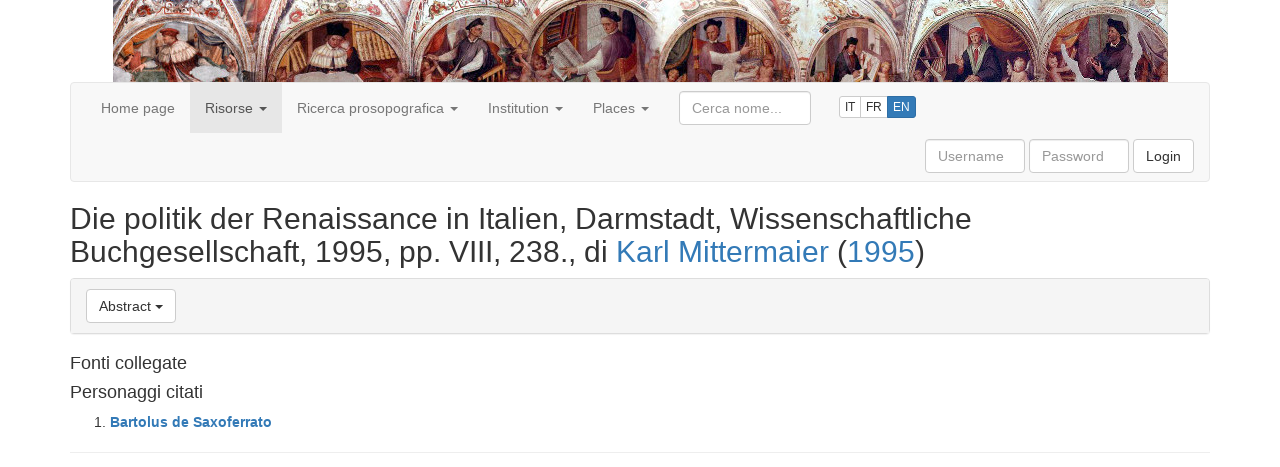

--- FILE ---
content_type: text/html;charset=UTF-8
request_url: https://onomasticon.unipg.it/onomasticon/storiografia/pubblicazioni/65_567.do
body_size: 14642
content:














<!DOCTYPE html>
<html lang="en">

<head>
<meta charset="utf-8">
<meta http-equiv="Content-Type" content="text/html; charset=UTF-8">
<meta http-equiv="X-UA-Compatible" content="IE=edge">
<meta name="viewport" content="width=device-width, initial-scale=1">
<!-- The above 3 meta tags *must* come first in the head; any other head content must come *after* these tags -->
<title>Onomasticon</title>





<link href="/onomasticon/resources/lib/jquery-ui/jquery-ui-1.12.1/jquery-ui.min.css" rel="stylesheet">

<!-- Bootstrap -->
<link href="/onomasticon/resources/lib/bootstrap/bootstrap-3.3.7-dist/css/bootstrap.min.css" rel="stylesheet">

<link href="/onomasticon/resources/app/css/layout.css" rel="stylesheet">
<link href="/onomasticon/resources/app/css/jquery-ui-custom.css" rel="stylesheet">




<!-- jQuery (necessary for Bootstrap's JavaScript plugins) -->
<script src="/onomasticon/resources/lib/jquery/jquery-2.2.4.min.js"></script>

<script src="/onomasticon/resources/lib/jquery-ui/jquery-ui-1.12.1/jquery-ui.min.js"></script>

<!-- Bootstrap -->
<!-- Include all compiled plugins (below), or include individual files as needed -->
<script src="/onomasticon/resources/lib/bootstrap/bootstrap-3.3.7-dist/js/bootstrap.min.js"></script>
<!-- HTML5 shim and Respond.js for IE8 support of HTML5 elements and media queries -->
<!-- WARNING: Respond.js doesn't work if you view the page via file:// -->
<!--[if lt IE 9]>
      <script src="https://oss.maxcdn.com/html5shiv/3.7.3/html5shiv.min.js"></script>
      <script src="https://oss.maxcdn.com/respond/1.4.2/respond.min.js"></script>
<![endif]-->

<script src="/onomasticon/resources/app/js/default.js"></script>

<script>
setOnomasticonContextPath("/onomasticon");
</script>


</head>

<body>

	<div class="container">
	
		<div id="layout-skiptocontent" class="bg-info">
			<a href="#layout-content" class="bg-info" accesskey="k">Skip to content</a>
		</div>

		<div id="layout-dottori">
		</div>

		<div id="layout-navbar">
			













<nav class="navbar navbar-default">

    <!-- Brand and toggle get grouped for better mobile display -->
    <div class="navbar-header">
      <button type="button" class="navbar-toggle collapsed" data-toggle="collapse" data-target="#navbarCollapsable" aria-expanded="false">
        <span class="sr-only">Toggle navigation</span>
        <span class="icon-bar"></span>
        <span class="icon-bar"></span>
        <span class="icon-bar"></span>
      </button>
<!--       <a class="navbar-brand" href="#">Onomasticon</a> -->
    </div>
    
    <div id="navbarCollapsable" class="navbar-collapse collapse">

	    <ul class="nav navbar-nav">
		    
		    	
		    		
		    		
		    		
		    			
		   					
		   					
			    			
			    				
			    				
			    				
			    					<li><a href="/onomasticon/home.do">Home page</a></li>
			    				
			    			
		    			
		    		
		    	
		    
		    	
		    		
		    		
		    		
		    			
		    		
		    	
		    
		    	
		    		
		    			
		    				
		    					<li class="dropdown active">
		    				
		    				
		    			
	          				<a href="#" class="dropdown-toggle" data-toggle="dropdown" role="button" aria-haspopup="true" aria-expanded="false">
	          					Risorse
	          					<span class="caret"></span>
	          				</a>
	          				<ul class="dropdown-menu">
		    		
		    		
		    		
		    	
		    
		    	
		    		
		    		
		    		
		    			
		   					
		   					
			    			
			    				
			    				
			    					<li class="active"><a href="/onomasticon/storiografia/pubblicazioni.do">Bibliography <span class="sr-only">(current)</span></a></li>
			    				
			    				
			    			
		    			
		    		
		    	
		    
		    	
		    		
		    		
		    		
		    			
		   					
		   					
			    			
			    				
			    				
			    				
			    					<li><a href="/onomasticon/storiografia/autori.do">Autori</a></li>
			    				
			    			
		    			
		    		
		    	
		    
		    	
		    		
		    		
		    		
		    			
		   					
		   					
			    			
			    				
			    				
			    				
			    					<li><a href="/onomasticon/storiografia/fonti.do">Fonti</a></li>
			    				
			    			
		    			
		    		
		    	
		    
		    	
		    		
		    		
		    				</ul>
	        			</li>
		    		
		    		
		    	
		    
		    	
		    		
		    		
		    		
		    			
		    		
		    	
		    
		    	
		    		
		    			
		    				
		    				
				    			<li class="dropdown">
		    				
		    			
	          				<a href="#" class="dropdown-toggle" data-toggle="dropdown" role="button" aria-haspopup="true" aria-expanded="false">
	          					Ricerca prosopografica
	          					<span class="caret"></span>
	          				</a>
	          				<ul class="dropdown-menu">
		    		
		    		
		    		
		    	
		    
		    	
		    		
		    		
		    		
		    			
		   					
		   					
			    			
			    				
			    				
			    				
			    					<li><a href="/onomasticon/persone.do">Full list</a></li>
			    				
			    			
		    			
		    		
		    	
		    
		    	
		    		
		    		
		    		
		    			
		   					
		   					
			    			
			    				
			    				
			    				
			    					<li><a href="/onomasticon/persone/persone-anno.do">Ricerca per provenienza / anno</a></li>
			    				
			    			
		    			
		    		
		    	
		    
		    	
		    		
		    		
		    		
		    			
		   					
		   					
			    			
			    				
			    					<li role="separator" class="divider"></li>
			    				
			    				
			    				
			    			
		    			
		    		
		    	
		    
		    	
		    		
		    		
		    		
		    			
		   					
		   					
			    			
			    				
			    				
			    				
			    					<li><a href="/onomasticon/persone/docenti.do">Teachers</a></li>
			    				
			    			
		    			
		    		
		    	
		    
		    	
		    		
		    		
		    		
		    			
		   					
		   					
			    			
			    				
			    				
			    				
			    					<li><a href="/onomasticon/persone/qualifiche.do?ruolo=docenti">Title</a></li>
			    				
			    			
		    			
		    		
		    	
		    
		    	
		    		
		    		
		    		
		    			
		   					
		   					
			    			
			    				
			    					<li role="separator" class="divider"></li>
			    				
			    				
			    				
			    			
		    			
		    		
		    	
		    
		    	
		    		
		    		
		    		
		    			
		   					
		   					
			    			
			    				
			    				
			    				
			    					<li><a href="/onomasticon/persone/studenti.do">Students</a></li>
			    				
			    			
		    			
		    		
		    	
		    
		    	
		    		
		    		
		    		
		    			
		   					
		   					
			    			
			    				
			    				
			    				
			    					<li><a href="/onomasticon/persone/qualifiche.do?ruolo=studenti">Title</a></li>
			    				
			    			
		    			
		    		
		    	
		    
		    	
		    		
		    		
		    		
		    			
		   					
		   					
			    			
			    				
			    					<li role="separator" class="divider"></li>
			    				
			    				
			    				
			    			
		    			
		    		
		    	
		    
		    	
		    		
		    		
		    		
		    			
		   					
		   					
			    			
			    				
			    				
			    				
			    					<li><a href="/onomasticon/external-references.do">Riferimenti esterni</a></li>
			    				
			    			
		    			
		    		
		    	
		    
		    	
		    		
		    		
		    				</ul>
	        			</li>
		    		
		    		
		    	
		    
		    	
		    		
		    		
		    		
		    			
		    		
		    	
		    
		    	
		    		
		    			
		    				
		    				
				    			<li class="dropdown">
		    				
		    			
	          				<a href="#" class="dropdown-toggle" data-toggle="dropdown" role="button" aria-haspopup="true" aria-expanded="false">
	          					Institution
	          					<span class="caret"></span>
	          				</a>
	          				<ul class="dropdown-menu">
		    		
		    		
		    		
		    	
		    
		    	
		    		
		    		
		    		
		    			
		   					
		   					
			    			
			    				
			    				
			    				
			    					<li><a href="/onomasticon/studium/discipline.do">Aree disciplinari</a></li>
			    				
			    			
		    			
		    		
		    	
		    
		    	
		    		
		    		
		    		
		    			
		   					
		   					
			    			
			    				
			    				
			    				
			    					<li><a href="/onomasticon/studium/insegnamenti.do">Insegnamenti</a></li>
			    				
			    			
		    			
		    		
		    	
		    
		    	
		    		
		    		
		    		
		    			
		   					
		   					
			    			
			    				
			    				
			    				
			    					<li><a href="/onomasticon//any/VValuta.do">Valute</a></li>
			    				
			    			
		    			
		    		
		    	
		    
		    	
		    		
		    		
		    		
		    			
		   					
		   					
			    			
			    				
			    					<li role="separator" class="divider"></li>
			    				
			    				
			    				
			    			
		    			
		    		
		    	
		    
		    	
		    		
		    		
		    		
		    			
		   					
		   					
			    			
			    				
			    				
			    				
			    					<li><a href="/onomasticon/studium/disciplina-anno.do">Insegnamenti per anno accademico</a></li>
			    				
			    			
		    			
		    		
		    	
		    
		    	
		    		
		    		
		    		
		    			
		   					
		   					
			    			
			    				
			    				
			    				
			    					<li><a href="/onomasticon/studium/statistiche-discipline.do">Cronologia discipline</a></li>
			    				
			    			
		    			
		    		
		    	
		    
		    	
		    		
		    		
		    		
		    			
		   					
		   					
			    			
			    				
			    					<li role="separator" class="divider"></li>
			    				
			    				
			    				
			    			
		    			
		    		
		    	
		    
		    	
		    		
		    		
		    		
		    			
		   					
		   					
			    			
			    				
			    				
			    				
			    					<li><a href="/onomasticon/studium/disciplina-lauree.do">Lauree per disciplina</a></li>
			    				
			    			
		    			
		    		
		    	
		    
		    	
		    		
		    		
		    		
		    			
		   					
		   					
			    			
			    				
			    				
			    				
			    					<li><a href="/onomasticon/studium/sedi.do">Sedi di immatricolazione</a></li>
			    				
			    			
		    			
		    		
		    	
		    
		    	
		    		
		    		
		    				</ul>
	        			</li>
		    		
		    		
		    	
		    
		    	
		    		
		    		
		    		
		    			
		    		
		    	
		    
		    	
		    		
		    			
		    				
		    				
				    			<li class="dropdown">
		    				
		    			
	          				<a href="#" class="dropdown-toggle" data-toggle="dropdown" role="button" aria-haspopup="true" aria-expanded="false">
	          					Places
	          					<span class="caret"></span>
	          				</a>
	          				<ul class="dropdown-menu">
		    		
		    		
		    		
		    	
		    
		    	
		    		
		    		
		    		
		    			
		   					
		   					
			    			
			    				
			    				
			    				
			    					<li><a href="/onomasticon/luoghi.do">List</a></li>
			    				
			    			
		    			
		    		
		    	
		    
		    	
		    		
		    		
		    		
		    			
		   					
		   					
			    			
			    				
			    				
			    				
			    					<li><a href="/onomasticon/luoghi/mappe/anni.do">Mappa cronologica</a></li>
			    				
			    			
		    			
		    		
		    	
		    
		    	
		    		
		    		
		    				</ul>
	        			</li>
		    		
		    		
		    	
		    
		    <li>
		    </li>
		    <li>
		    </li>
		    <li>
		    </li>
	    </ul>
	    
	    <div class="navbar-form navbar-left">
  			<div class="form-group">
	    		<input id="cercaPersoneNav" name="query" type="text" class="form-control" size="12" placeholder="Cerca nome...">
	    	</div>
	    </div>
	    
		
		<div class="nav navbar-nav">
		    <div class="btn-group languages" role="group" aria-label="...">
				<a href="?siteLanguage=it" class="btn btn-default btn-xs" title="Versione italiana">IT</a>
				<a href="?siteLanguage=fr" class="btn btn-default btn-xs" title="Site en Français">FR</a>
				<a href="?siteLanguage=en" class="btn btn-primary btn-xs" title="English version">EN</a>	    	
		    </div>
		</div>
	    
   		
	    	
	    	<form class="navbar-form navbar-right" action="/onomasticon/login" method="post">
	  			<div class="form-group">
		    		<input name="spring-security-redirect" value="/storiografia/pubblicazioni/65_567.do" type="hidden"/>
		    		<label for="username" class="sr-only">Username</label> 
					<input type="text" name="username" id="username" class="form-control" placeholder="Username" size="8" required> 
					<label for="password" class="sr-only">Password</label> 
					<input type="password" name="password" id="password" class="form-control" placeholder="Password" size="8" required>
					<input type="hidden" name="_csrf" value="d383fbd2-beed-42ac-8282-5339f0a2cc99" />
		    		<!--
		    		-->
	  				<button type="submit" class="btn btn-default">Login</button>
	  			</div>
	    	</form>
   		
   		
   		







    </div>
    
</nav>

<script>
	$("#cercaPersoneNav").cercaPersonePerNome({
		autocompleteSelectHandler : function(event, ui) {
			window.location.href = onomasticonContextPath + "/persone/"
					+ ui.item.value + ".do";
			return false;
		}
	});
</script>
		</div>

		<div id="layout-content">
			














<h2>
	
	
	Die politik der Renaissance in Italien, Darmstadt, Wissenschaftliche Buchgesellschaft, 1995, pp. VIII, 238.,
	di
	
		
		<a href="/onomasticon/storiografia/autori/62_425.do" >Karl Mittermaier</a>
	
	
		(<a href="/onomasticon/storiografia/pubblicazioni.do?anniFilter=1995&cerca=Cerca&and=true&termMatchCriterion=FUZZY&and=true" >1995</a>)
	
</h2>


	<div id="abstract" class="panel-group">
		<div class="panel panel-default">
			<div class="panel-heading">
				<h4 class="panel-title">
					<button class="btn btn-default" data-toggle="collapse" data-target="#collapseAbstract">
						<span>Abstract</span>
						<span class="caret"></span>
					</button>
				</h4>
			</div>
			<div id="collapseAbstract" class="panel-collapse collapse">
				<div class="panel-body">Tra i personaggi che caratterizzarono il pensiero politico italiano nel XIII-XV seco l'a. analizza anche il celebre giurista e dottore allo Studio perugino Bartolo da Sassoferrato. (cfr. "Medioevo Latino", 17 (1996), 7195; "Bibliografia Umbra", 6 (1995-1998, ma 2001), pp. 290-291).</div>
			</div>
		</div>
	</div>





<h4>
	Fonti collegate
	
</h4>


<h4>
	Personaggi citati
	
</h4>

<ol id="elenco-docenti">
	
		<li>
			<strong><a href="/onomasticon/persone/55_25.do">Bartolus</a></strong><strong> <a href="/onomasticon/luoghi/49_50.do">de Saxoferrato</a>
				</strong>
		</li>
		
	
</ol>
			<hr/><!-- TODO mettere un fooooooter degno. -->
		</div>

	</div>

</body>

</html>

--- FILE ---
content_type: text/css;charset=UTF-8
request_url: https://onomasticon.unipg.it/onomasticon/resources/app/css/layout.css
body_size: 1411
content:
#layout-skiptocontent a {
  font-size: 14px;
  padding: 6px;
  position: absolute;
  top: -40px;
  left: 0px;
  border-bottom-right-radius: 8px;
  transition: top 1s ease-out;
  -webkit-transition: top 1s ease-out;
  z-index: 100;
}
#layout-skiptocontent a:focus {
  position: absolute;
  left: 0px;
  top: 0px;
  outline: 0;
  transition: top 0.3s ease-in;
  -webkit-transition: top 0.3s ease-in;
}

#layout-dottori {
	background-image: url("../img/dottori.jpg");
	background-position: center;
	margin: 0 auto;
	max-width: 1055px;
	height: 82px;
}

.form-signin {
  max-width: 330px;
  padding: 15px;
  margin: 0 auto;
}
.form-signin .form-signin-heading,
.form-signin .checkbox {
  margin-bottom: 10px;
}
.form-signin .checkbox {
  font-weight: normal;
}
.form-signin .form-control {
  position: relative;
  height: auto;
  -webkit-box-sizing: border-box;
     -moz-box-sizing: border-box;
          box-sizing: border-box;
  padding: 10px;
  font-size: 16px;
}
.form-signin .form-control:focus {
  z-index: 2;
}
.form-signin input[type="email"] {
  margin-bottom: -1px;
  border-bottom-right-radius: 0;
  border-bottom-left-radius: 0;
}
.form-signin input[type="password"] {
  margin-bottom: 10px;
  border-top-left-radius: 0;
  border-top-right-radius: 0;
}
.jumbotron .btn-lg {
	font-size: 26px;
}

nav.navbar .languages {
	padding: 13px;
}

.panel-title .btn .glyphicon-collapse-up {
	display: hidden;
}



--- FILE ---
content_type: text/css;charset=UTF-8
request_url: https://onomasticon.unipg.it/onomasticon/resources/app/css/jquery-ui-custom.css
body_size: 245
content:
.ui-autocomplete {
	max-height: 250px;
	overflow-y: auto;
	/* prevent horizontal scrollbar */
	overflow-x: hidden;
}

.ui-autocomplete-loading {
/* 	background: white url("../img/icons/32x32/wait.gif") right center no-repeat; */
	cursor: wait;
}

--- FILE ---
content_type: application/javascript;charset=UTF-8
request_url: https://onomasticon.unipg.it/onomasticon/resources/app/js/default.js
body_size: 2686
content:
var onomasticonContextPath = "/Onomasticon";

function setOnomasticonContextPath(contextPath) {
	onomasticonContextPath = contextPath;
}

(function ( $ ) {
	
    $.fn.vTempoForm = function() {

    	var showSelectedInputs = function($element, risoluzione)
    	{
    		$(".valore", $element).prop("disabled", true).hide();
    		if (risoluzione) {			
    			$("." + risoluzione, $element).prop("disabled", false).show();
    		}
    	}
     
    	this.each(function() {
    		var $self = $(this);			
    		var $risoluzione = $(".risoluzione", $self);
    		$risoluzione.on("change", function() {
    			showSelectedInputs($self, $(this).val());
    		});
    		showSelectedInputs($self, $risoluzione.val());
		});
    	
        return this;
        
    };
    
    /**
     * In the fucking default autocomplete there is this instruction:
     * 
     * label = ui.item.attr( "aria-label" ) || item.value;
     * 
     * and I can't understand why the default "label" is the value.
     */
    $.widget( "custom.accessibleAutocomplete", $.ui.autocomplete, {
    	_renderItem: function(ul, item) {
    		$li = this._super(ul, item);
    		$li.attr("aria-label", item.label);
    		return $li;
    	}
    });
 
    $.fn.cercaPersonePerNome = function(options) {
    	
    	var settings = $.extend({
    		source: onomasticonContextPath + "/rest/persone/cerca.do",
    		minLength: 3,
    		autocompleteFocusHandler: function(event, ui) {
    			$(this).val(ui.item.label);
    			return false;
			},
    		autocompleteSelectHandler: function(event, ui) {
				return true;
			}
        }, options );
    	
    	this.each(function() {
    		$(this).accessibleAutocomplete({
    			source: settings.source,
    			minLength: settings.minLength,
    			focus: settings.autocompleteFocusHandler,
    			select: settings.autocompleteSelectHandler
    		});
		});
    	
        return this;
    };
 
}( jQuery ));

$(document).ready(function() {
    
    $(".vTempoForm").vTempoForm();
	
    var anchor = window.location.hash.replace("#", "");
    // $(".collapse").collapse('hide');
    if (anchor) {    	
    	$("#" + anchor + ".collapse").collapse('show');
    }
    
    $(".vTempoForm .valore.date").datepicker({
		changeMonth: true,
		changeYear: true,
		dateFormat: "yy-mm-dd",
		yearRange: "1308:c"
	});
    
    // Thanks http://stackoverflow.com/questions/18020950/how-to-make-input-type-date-supported-on-all-browsers-any-alternatives#answer-18021130
    $('input[type="date"]').each(function() {
		if ($(this).prop('type') != 'date') 
		{
			$(this).datepicker({
				changeMonth: true,
				changeYear: true,
				dateFormat: "yy-mm-dd",
				yearRange: "1308:c"
			});
		}
	});
});


